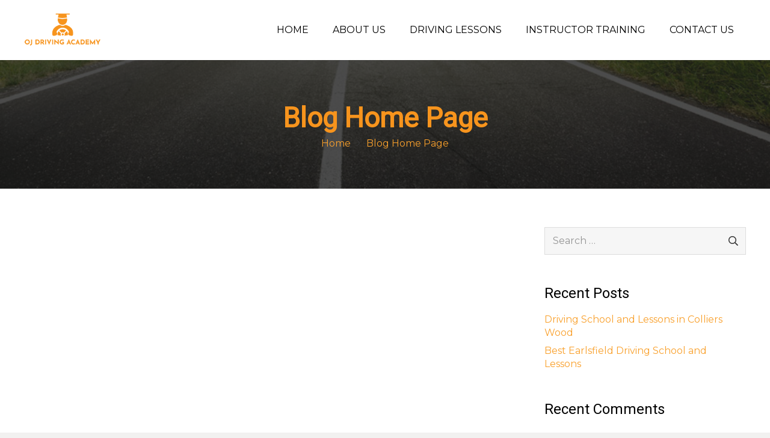

--- FILE ---
content_type: text/css
request_url: https://www.ojdrivingacademy.co.uk/wp-content/themes/Impreza-child/style.css?ver=8.9
body_size: 531
content:
/*
Theme Name: Impreza Child
Template: Impreza
Version: 1.0
Author:	UpSolution
Theme URI: http://impreza.us-themes.com/
Author URI: http://us-themes.com/
*/

/*Add your own styles here:*/


input, textarea, select, .l-section.for_blogpost .w-blogpost-preview, .w-actionbox.color_light, .w-form-row.for_checkbox label>i, .g-filters.style_1, .g-filters.style_2 .g-filters-item.active, .w-flipbox-front, .w-grid-none, .w-iconbox.style_circle.color_light .w-iconbox-icon, .w-pricing-item-header, .w-progbar-bar, .w-progbar.style_3 .w-progbar-bar:before, .w-progbar.style_3 .w-progbar-bar-count, .w-socials.style_solid .w-socials-item-link, .w-tabs.layout_default .w-tabs-list, .w-tabs.layout_ver .w-tabs-list, .no-touch .l-main .widget_nav_menu a:hover, .wp-caption-text, .smile-icon-timeline-wrap .timeline-wrapper .timeline-block, .smile-icon-timeline-wrap .timeline-feature-item.feat-item, .wpml-ls-legacy-dropdown a, .wpml-ls-legacy-dropdown-click a, .tablepress .row-hover tr:hover td, .select2-selection, .select2-dropdown {
    background-color: #FFFFFF;}